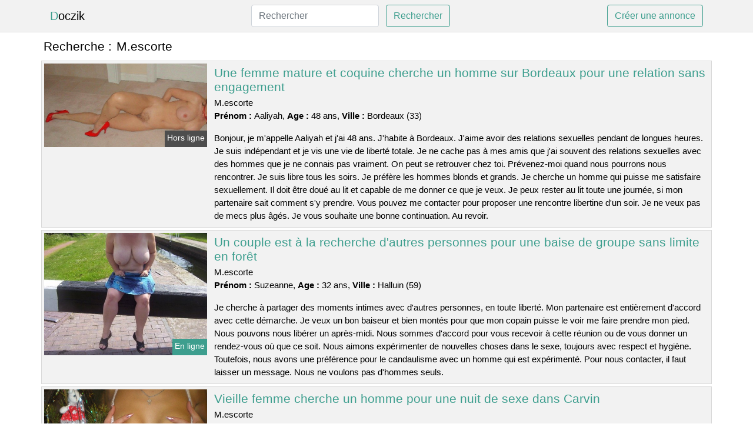

--- FILE ---
content_type: text/html; charset=UTF-8
request_url: https://www.doczik.com/mescorte
body_size: 6655
content:
<!doctype html>
<html lang="fr">
<head>
    <meta charset="utf-8">
    <meta name="viewport" content="width=device-width, initial-scale=1, shrink-to-fit=no">
    
    <link rel="preconnect" href="https://cdn.doczik.com" crossorigin>
    <link rel="dns-prefetch" href="https://cdn.doczik.com">
    
    <link rel="preconnect" href="https://stackpath.bootstrapcdn.com">
    <link rel="preload" as="style"  href="https://stackpath.bootstrapcdn.com/bootstrap/4.5.2/css/bootstrap.min.css">
    <link rel="preload" as="script" href="/js/jquery-3.5.1.min.js">
	<link rel="preload" href="https://cdn.doczik.com/m/3/33004.jpg" as="image">
    
    <link rel="stylesheet" href="https://stackpath.bootstrapcdn.com/bootstrap/4.5.2/css/bootstrap.min.css" crossorigin="anonymous">
	
	<link rel="icon" href="/favicon.ico" />
	
	<meta name="csrf-token" content="GOYp4UJRuqrtUFD7uPKJTrtDmgz6y4l1iOtRFmtj">
	
	<title>M.escorte</title>
	<meta name="description" content="Une femme mature et coquine cherche un homme sur Bordeaux pour une relation sans engagement. Un couple est à la recherche d&#039;autres personnes pour une baise de groupe sans limite en forêt. Vieille femme cherche un homme pour une nuit de sexe dans Carvin. " />
	<link rel="canonical" href="https://www.doczik.com/mescorte" />
	
			
    <style>
    body{background-color:#ffffff;color: #000000;font-size: 15px;padding-bottom: 50px;}
    a, a:hover{color: #000000;}
    
    .navbar-brand:first-letter{color: #3d9e8e;}
    .navbar-brand{color: #000000 !important;}
    
    h1{font-size:1.3rem;}
    h2{font-size:1.3rem;}
    
    .title{display: flex;}
    .title span{
        font-size:1.3rem;font-weight: 500;line-height: 1.2;}
    }
    
    .c1{color: #3d9e8e;}
     a.c1, a.c1:hover{color: #3d9e8e;}
    .bg_light{background-color: #ffffff;}
    .bg_dark{background-color: #f2f2f2;}
    
    .border, .border-bottom{border-color: #d9d9d9 !important;}
    
    .navbar{background-color: #f2f2f2;}
    .navbar-toggler-icon{color: #000000;}
    
    .thumbnail {position: relative;padding-top: 56.25%;overflow: hidden;}
    .thumbnail img{position: absolute;top: 0;bottom: 0;left: 0;right: 0;}
    
    .searchs{font-size: 0;}
    .searchs li{display: inline-block; margin: 0 5px 5px 0;}
    .searchs a{display:block;line-height:32px;padding: 0 5px;font-size: 15px;;}
    
    .list-unstyled li{line-height:18px;}
    h3{font-size: 15px;font-weight: normal;display: inline;}
    
    .online {position: absolute;right: 4px;bottom: 4px;background: #3d9e8e;padding: 2px 4px 5px 4px;color: #ffffff;font-size:14px;}
    .outline {position: absolute;right: 4px;bottom: 4px;background: #4d4d4d;padding: 2px 4px 5px 4px;color: #ffffff;font-size:14px;}
    
    .btn-contact{position: absolute;top: 5px;right: 10px;background-color: #3d9e8e;border-color:#3d9e8e;}
    .btn-contact:hover, .btn-contact:active, .btn-contact:focus{
        background-color: #368c7d !important;
        border-color:#368c7d !important;
        box-shadow: unset !important;
    }
    
    .btn-submit{border-color:#3d9e8e;color:#3d9e8e;}
    .btn-submit:hover, .btn-submit:active, .btn-submit:focus{
        background-color: #368c7d !important;
        border-color:#368c7d !important;
        box-shadow: unset !important;color:#FFFFFF;
    }
    
    .form-control:focus{
        border-color:#3d9e8e;
        box-shadow:initial;
    }
    
        
    </style>
</head>

<body>

<nav class="navbar navbar-expand-lg navbar-light p-0 border-bottom">
	<div class="container p-1v d-flex">
		<a class="navbar-brand" href="/">Doczik</a>
        <form class="form-inline my-2 my-lg-0 d-none d-md-block" method="post" action="https://www.doczik.com/rechercher" >
        	<input type="hidden" name="_token" value="GOYp4UJRuqrtUFD7uPKJTrtDmgz6y4l1iOtRFmtj">          	<input class="form-control mr-sm-2" type="search" placeholder="Rechercher" aria-label="Rechercher" name="q" required >
          	<button class="btn btn-outline-primary my-2 my-sm-0 btn-submit" type="submit">Rechercher</button>
        </form>
		<a rel="nofollow" href="/inscription" class="btn btn-outline-primary my-2 btn-submit" >Créer une annonce</a>
	</div>
</nav>


<main>
	<div class="container" >
	
    	<div class="row">
    		<div class="col p-1 title">
	    		<span class="py-2 m-0 mr-2" >Recherche : </span>
	    		<h1 class="py-2 m-0" >M.escorte</h1>
	    	</div>
	    </div>
	    
    	<div class="row">
    						<div class="row no-gutters border bg_dark mb-1">
	<div class="col-md-3 col-12 p-0">
		<div class="position-relative" >
    		<a rel="nofollow" href="https://www.doczik.com/bordeaux-33/une-femme-mature-et-coquine-cherche-un-homme-sur-bordeaux-pour-une-relation-sans-engagement-2518">
    			<img  class="rounded-0 w-100 p-1 h-auto" src="https://cdn.doczik.com/m/3/33004.jpg" alt="Une femme mature et coquine cherche un homme sur @city pour une relation sans engagement" width="700"  height="359" >
    		</a>
        	    			<span class="outline" >Hors ligne</span>
        	    	</div>
	</div>
	<div class="col-md-9 col-12 p-1 p-md-2">
		<h2 class="mb-1 mt-0">
			<a class="c1" rel="nofollow"  href="https://www.doczik.com/bordeaux-33/une-femme-mature-et-coquine-cherche-un-homme-sur-bordeaux-pour-une-relation-sans-engagement-2518" >Une femme mature et coquine cherche un homme sur Bordeaux pour une relation sans engagement</a>
		</h2>
		<p>
							M.escorte<br>
						<b>Prénom : </b>Aaliyah, 
			<b>Age : </b>48 ans,
			<b>Ville : </b>Bordeaux (33)
		</p>
		<p class=" mt-3 mb-0" >Bonjour, je m'appelle Aaliyah et j'ai 48 ans. J'habite à Bordeaux. J'aime avoir des relations sexuelles pendant de longues heures. Je suis indépendant et je vis une vie de liberté totale. Je ne cache pas à mes amis que j'ai souvent des relations sexuelles avec des hommes que je ne connais pas vraiment. On peut se retrouver chez toi. Prévenez-moi quand nous pourrons nous rencontrer. Je suis libre tous les soirs. Je préfère les hommes blonds et grands. Je cherche un homme qui puisse me satisfaire sexuellement. Il doit être doué au lit et capable de me donner ce que je veux. Je peux rester au lit toute une journée, si mon partenaire sait comment s'y prendre. Vous pouvez me contacter pour proposer une rencontre libertine d'un soir. Je ne veux pas de mecs plus âgés. Je vous souhaite une bonne continuation. Au revoir.</p>
	</div>
</div>    						<div class="row no-gutters border bg_dark mb-1">
	<div class="col-md-3 col-12 p-0">
		<div class="position-relative" >
    		<a rel="nofollow" href="https://www.doczik.com/halluin-59/un-couple-est-a-la-recherche-dautres-personnes-pour-une-baise-de-groupe-sans-limite-en-foret-2513">
    			<img loading=&quot;lazy&quot; class="rounded-0 w-100 p-1 h-auto" src="https://cdn.doczik.com/j/0/132.jpg" alt="Un couple est à la recherche d&#039;autres personnes pour une baise de groupe sans limite en forêt" width="500"  height="377" >
    		</a>
        	    			<span class="online" >En ligne</span>
        	    	</div>
	</div>
	<div class="col-md-9 col-12 p-1 p-md-2">
		<h2 class="mb-1 mt-0">
			<a class="c1" rel="nofollow"  href="https://www.doczik.com/halluin-59/un-couple-est-a-la-recherche-dautres-personnes-pour-une-baise-de-groupe-sans-limite-en-foret-2513" >Un couple est à la recherche d&#039;autres personnes pour une baise de groupe sans limite en forêt</a>
		</h2>
		<p>
							M.escorte<br>
						<b>Prénom : </b>Suzeanne, 
			<b>Age : </b>32 ans,
			<b>Ville : </b>Halluin (59)
		</p>
		<p class=" mt-3 mb-0" >Je cherche à partager des moments intimes avec d'autres personnes, en toute liberté. Mon partenaire est entièrement d'accord avec cette démarche. Je veux un bon baiseur et bien montés pour que mon copain puisse le voir me faire prendre mon pied. Nous pouvons nous libérer un après-midi. Nous sommes d'accord pour vous recevoir à cette réunion ou de vous donner un rendez-vous où que ce soit. Nous aimons expérimenter de nouvelles choses dans le sexe, toujours avec respect et hygiène. Toutefois, nous avons une préférence pour le candaulisme avec un homme qui est expérimenté. Pour nous contacter, il faut laisser un message. Nous ne voulons pas d'hommes seuls.</p>
	</div>
</div>    						<div class="row no-gutters border bg_dark mb-1">
	<div class="col-md-3 col-12 p-0">
		<div class="position-relative" >
    		<a rel="nofollow" href="https://www.doczik.com/carvin-62/vieille-femme-cherche-un-homme-pour-une-nuit-de-sexe-dans-carvin-2520">
    			<img loading=&quot;lazy&quot; class="rounded-0 w-100 p-1 h-auto" src="https://cdn.doczik.com/m/2/29374.jpg" alt="Vieille femme cherche un homme pour une nuit de sexe dans @city" width="1000"  height="581" >
    		</a>
        	    			<span class="outline" >Hors ligne</span>
        	    	</div>
	</div>
	<div class="col-md-9 col-12 p-1 p-md-2">
		<h2 class="mb-1 mt-0">
			<a class="c1" rel="nofollow"  href="https://www.doczik.com/carvin-62/vieille-femme-cherche-un-homme-pour-une-nuit-de-sexe-dans-carvin-2520" >Vieille femme cherche un homme pour une nuit de sexe dans Carvin</a>
		</h2>
		<p>
							M.escorte<br>
						<b>Prénom : </b>Rachma, 
			<b>Age : </b>46 ans,
			<b>Ville : </b>Carvin (62)
		</p>
		<p class=" mt-3 mb-0" >Nous pouvons nous rencontrer, je suis libre l'après-midi. Je te laisse choisir l'adresse mais uniquement dans Carvin. Je suis une femme qui aime faire des fellations afin que tu aies une belle érection. Je suis ouvert d'esprit et j'aime tester de nouvelles choses, comme le sexe anal. Je préfère les hommes plus jeunes que moi. Je n'ai aucun critère de beauté à part ça. J'aime les hommes qui sont bons au lit et peuvent me satisfaire sexuellement lorsque nous nous rencontrerons. Pour finir, je crois que je vais avoir de bons moments avec un libertin. Vous devez me laisser un message avant toute chose. J'attends avec impatience de vous rencontrer ! Je vous fais des bisous.</p>
	</div>
</div>    						<div class="row no-gutters border bg_dark mb-1">
	<div class="col-md-3 col-12 p-0">
		<div class="position-relative" >
    		<a rel="nofollow" href="https://www.doczik.com/le-creusot-71/je-suis-une-jeune-femme-de-18-ans-sexy-et-je-cherche-un-homme-tbm-sur-le-creusot-2519">
    			<img loading=&quot;lazy&quot; class="rounded-0 w-100 p-1 h-auto" src="https://cdn.doczik.com/j/0/3001.jpg" alt="Je suis une jeune femme de 18 ans sexy et je cherche un homme tbm sur @city" width="500"  height="375" >
    		</a>
        	    			<span class="outline" >Hors ligne</span>
        	    	</div>
	</div>
	<div class="col-md-9 col-12 p-1 p-md-2">
		<h2 class="mb-1 mt-0">
			<a class="c1" rel="nofollow"  href="https://www.doczik.com/le-creusot-71/je-suis-une-jeune-femme-de-18-ans-sexy-et-je-cherche-un-homme-tbm-sur-le-creusot-2519" >Je suis une jeune femme de 18 ans sexy et je cherche un homme tbm sur Le Creusot</a>
		</h2>
		<p>
							M.escorte<br>
						<b>Prénom : </b>Katlyn, 
			<b>Age : </b>18 ans,
			<b>Ville : </b>Le Creusot (71)
		</p>
		<p class=" mt-3 mb-0" >Bonjour, je m'appelle Katlyn et j'ai 18 ans. Je suis plutôt mignonne, et en vrai il paraîtrait, d'après mes copines, que je serai une réelle nymphomane! Le texte est amusant. Je ne cache pas à mes amies que j’ai régulièrement des relations sexuelles avec des gens que je connais peu. Je suis libre et vis une vie sexuellement active. Je sais comment faire plaisir à un homme et je prends mon temps pour le satisfaire. J'aime ce que je fais et j'adore voir les hommes se délecter de mes talents. Je suis une vraie professionnelle du sexe et j'adore ça ! J'adore faire l'amour pendant de longues heures. Je suis disponible pour ce plan le samedi. Je préfère vous fixer un rendez-vous dans un bar pour mieux nous connaître. Idéalement, je souhaiterais que les garçons qui me contactent soient bruns et plutôt grands. Je cherche un garçon qui soit bon au lit, car j'en demande beaucoup en termes de sexe. Je peux rester tout un week-end sous les couvertures si mon partenaire me satisfait. Je suis intéressée à avoir des rendez-vous avec vous. Je vous attends. Je crois que nous allons bien profiter de ce plan échangiste. A bientôt ! Je vous embrasse très fort.</p>
	</div>
</div>    						<div class="row no-gutters border bg_dark mb-1">
	<div class="col-md-3 col-12 p-0">
		<div class="position-relative" >
    		<a rel="nofollow" href="https://www.doczik.com/paray-le-monial-71/une-femme-libertine-sur-paray-le-monial-serait-interessee-par-une-rencontre-sexuelle-2517">
    			<img loading=&quot;lazy&quot; class="rounded-0 w-100 p-1 h-auto" src="https://cdn.doczik.com/m/0/7382.jpg" alt="Une femme libertine sur @city serait intéressée par une rencontre sexuelle" width="640"  height="480" >
    		</a>
        	    			<span class="outline" >Hors ligne</span>
        	    	</div>
	</div>
	<div class="col-md-9 col-12 p-1 p-md-2">
		<h2 class="mb-1 mt-0">
			<a class="c1" rel="nofollow"  href="https://www.doczik.com/paray-le-monial-71/une-femme-libertine-sur-paray-le-monial-serait-interessee-par-une-rencontre-sexuelle-2517" >Une femme libertine sur Paray-le-Monial serait intéressée par une rencontre sexuelle</a>
		</h2>
		<p>
							M.escorte<br>
						<b>Prénom : </b>Aldegonde, 
			<b>Age : </b>37 ans,
			<b>Ville : </b>Paray-le-Monial (71)
		</p>
		<p class=" mt-3 mb-0" >Bonjour à tous, je suis une femme mature désirable et j'habite Paray-le-Monial. Je m'appelle Aldegonde, je suis divorcée et j'adore le sexe. Pour se rencontrer, nous pouvons aller dans ma villa ou bien au restaurant. Je suis libre après mon travail, je ne suis pas difficile. Je veux baiser correctement. J'aime les mecs très grands. Il me faut un amant tbm pour prendre mon pied. J'aime les plans échangistes. Je suis une femme sans tabous et j'aime l'exhibitionnisme. Cela me stimule quand des couples me fixent pendant que je m'astique dans un endroit public comme une boîte de nuit privée. Donc, si vous voulez me rencontrer, contactez-moi. Je souhaite que vous me compreniez et puissiez me faire plaisir. Envoie des bisous.</p>
	</div>
</div>    						<div class="row no-gutters border bg_dark mb-1">
	<div class="col-md-3 col-12 p-0">
		<div class="position-relative" >
    		<a rel="nofollow" href="https://www.doczik.com/la-roche-sur-foron-74/une-femme-en-couple-cherche-un-homme-pour-une-relation-sexuelle-sans-attaches-2514">
    			<img loading=&quot;lazy&quot; class="rounded-0 w-100 p-1 h-auto" src="https://cdn.doczik.com/j/0/6914.jpg" alt="Une femme en couple cherche un homme pour une relation sexuelle sans attaches" width="800"  height="540" >
    		</a>
        	    			<span class="outline" >Hors ligne</span>
        	    	</div>
	</div>
	<div class="col-md-9 col-12 p-1 p-md-2">
		<h2 class="mb-1 mt-0">
			<a class="c1" rel="nofollow"  href="https://www.doczik.com/la-roche-sur-foron-74/une-femme-en-couple-cherche-un-homme-pour-une-relation-sexuelle-sans-attaches-2514" >Une femme en couple cherche un homme pour une relation sexuelle sans attaches</a>
		</h2>
		<p>
							M.escorte<br>
						<b>Prénom : </b>Molly, 
			<b>Age : </b>33 ans,
			<b>Ville : </b>La Roche-sur-Foron (74)
		</p>
		<p class=" mt-3 mb-0" >Nous ne sommes pas libres le matin. Mon petit ami et moi serions ravis de vous héberger chez nous. Nous aimons expérimenter de nouvelles choses au lit et sortir des sentiers battus. Nous aimons nous montrer et regarder les autres en plein air, dans le cadre du libertinage. Nous voulons quelqu'un de notre âge pour cette soirée sexuelle. Je suis une femme très coquine et j'ai besoin d'un bon coup pour avoir des orgasmes ensemble. Je vous souhaite une bonne continuation. Je t'embrasse.</p>
	</div>
</div>    						<div class="row no-gutters border bg_dark mb-1">
	<div class="col-md-3 col-12 p-0">
		<div class="position-relative" >
    		<a rel="nofollow" href="https://www.doczik.com/bollene-84/une-nana-brune-excitee-voudrait-trouver-un-mec-chaud-sur-bollene-2515">
    			<img loading=&quot;lazy&quot; class="rounded-0 w-100 p-1 h-auto" src="https://cdn.doczik.com/j/2/24352.jpg" alt="Une nana brune excitée voudrait trouver un mec chaud sur @city" width="768"  height="576" >
    		</a>
        	    			<span class="outline" >Hors ligne</span>
        	    	</div>
	</div>
	<div class="col-md-9 col-12 p-1 p-md-2">
		<h2 class="mb-1 mt-0">
			<a class="c1" rel="nofollow"  href="https://www.doczik.com/bollene-84/une-nana-brune-excitee-voudrait-trouver-un-mec-chaud-sur-bollene-2515" >Une nana brune excitée voudrait trouver un mec chaud sur Bollène</a>
		</h2>
		<p>
							M.escorte<br>
						<b>Prénom : </b>Maria-antonia, 
			<b>Age : </b>28 ans,
			<b>Ville : </b>Bollène (84)
		</p>
		<p class=" mt-3 mb-0" >J'aurais aimé que les garçons qui m'écrivent soient brun, baraqué et de préférence avec des muscles. Je cherche un garçon qui soit infatigable car j'en exige beaucoup sexuellement. Je peux rester au lit toute une journée si mon partenaire me satisfait. Je suis disponible le samedi et en début de soirée. On peut se retrouver en ville. J'adore me montrer nue dans les bois et être prise en photo. Tout ce qui me fait vibrer, ce sont les coups rapides dans des endroits publics (parkings, toilettes, etc...), à vous d'être novateur dans les rues de Bollène. Je pense que je vais bien m'entendre avec un libertin. Vous devez me laisser un message avant de pouvoir entrer en contact avec moi. J'espère vous rencontrer bientôt ! Au revoir.</p>
	</div>
</div>    						<div class="row no-gutters border bg_dark mb-1">
	<div class="col-md-3 col-12 p-0">
		<div class="position-relative" >
    		<a rel="nofollow" href="https://www.doczik.com/levallois-perret-92/un-couple-aimable-sur-levallois-perret-serait-interesse-a-essayer-lechangisme-2511">
    			<img loading=&quot;lazy&quot; class="rounded-0 w-100 p-1 h-auto" src="https://cdn.doczik.com/m/0/3445.jpg" alt="Un couple aimable sur @city serait intéressé à essayer l&#039;échangisme" width="528"  height="675" >
    		</a>
        	    			<span class="online" >En ligne</span>
        	    	</div>
	</div>
	<div class="col-md-9 col-12 p-1 p-md-2">
		<h2 class="mb-1 mt-0">
			<a class="c1" rel="nofollow"  href="https://www.doczik.com/levallois-perret-92/un-couple-aimable-sur-levallois-perret-serait-interesse-a-essayer-lechangisme-2511" >Un couple aimable sur Levallois-Perret serait intéressé à essayer l&#039;échangisme</a>
		</h2>
		<p>
							M.escorte<br>
						<b>Prénom : </b>Kathy, 
			<b>Age : </b>38 ans,
			<b>Ville : </b>Levallois-Perret (92)
		</p>
		<p class=" mt-3 mb-0" >Nous aimons les orgies. Je suis une femme assez libre, j'aime coucher avec plusieurs hommes dont mon petit ami. J'aime les cochons qui sont bien montés et assez petits. Cependant, ce n'est qu'un désir. Je cherche un homme qui soit aussi chaud que mon doudou. Je veux m'amuser. Comme nous travaillons tous les jours, on aimerait vous voir en fin de semaine. On peut se rencontrer à notre appartement ou dans un club libertin près de Levallois-Perret. Si vous voulez avoir un plan sexe avec un couple, contactez-nous. Nous espérons vous entendre. Nous nous quittons maintenant. Au revoir et à bientôt !</p>
	</div>
</div>    						<div class="row no-gutters border bg_dark mb-1">
	<div class="col-md-3 col-12 p-0">
		<div class="position-relative" >
    		<a rel="nofollow" href="https://www.doczik.com/alfortville-94/je-suis-une-femme-mariee-sur-alfortville-et-je-cherche-un-homme-avec-qui-tromper-mon-mari-2516">
    			<img loading=&quot;lazy&quot; class="rounded-0 w-100 p-1 h-auto" src="https://cdn.doczik.com/j/0/7837.jpg" alt="Je suis une femme mariée sur @city et je cherche un homme avec qui tromper mon mari" width="800"  height="540" >
    		</a>
        	    			<span class="online" >En ligne</span>
        	    	</div>
	</div>
	<div class="col-md-9 col-12 p-1 p-md-2">
		<h2 class="mb-1 mt-0">
			<a class="c1" rel="nofollow"  href="https://www.doczik.com/alfortville-94/je-suis-une-femme-mariee-sur-alfortville-et-je-cherche-un-homme-avec-qui-tromper-mon-mari-2516" >Je suis une femme mariée sur Alfortville et je cherche un homme avec qui tromper mon mari</a>
		</h2>
		<p>
							M.escorte<br>
						<b>Prénom : </b>Graziella, 
			<b>Age : </b>21 ans,
			<b>Ville : </b>Alfortville (94)
		</p>
		<p class=" mt-3 mb-0" >Nous pourrons nous retrouver chez moi ou bien à votre domicile, je me déplace volontiers, cependant je ne vais pas faire des dizaines de kilomètres. S'il vous plaît, ne restez pas à l'hôtel. Je trouve cela assez désagréable. Je suis disponible le soir en semaine et toute la journée le samedi. Je veux un homme avec une grosse bite. Je cherche quelqu'un de disponible pour réaliser mes fantasmes sans prise de tête. J'aime me faire prendre pendant des heures. Je suis libre de vivre ma vie comme je l'entends. Je profite pleinement de ma liberté et ne me laisse pas entraver par les conventions sociales. Je ne cache pas à mes proches que j’ai régulièrement des plans cul avec des mecs que je connais peu. Je sais comment faire plaisir à un homme et je le fais bien. Je lis vos commentaires avec attention. J'ai hâte d'être à ma première entrevue. Cela me fait palpiter de nervosité et d'excitation. Je tiens à remercier Graziella pour son soutien.</p>
	</div>
</div>    						<div class="row no-gutters border bg_dark mb-1">
	<div class="col-md-3 col-12 p-0">
		<div class="position-relative" >
    		<a rel="nofollow" href="https://www.doczik.com/sarcelles-95/jeune-femme-coquine-sur-sarcelles-pour-une-soiree-sans-limite-2512">
    			<img loading=&quot;lazy&quot; class="rounded-0 w-100 p-1 h-auto" src="https://cdn.doczik.com/j/2/20468.jpg" alt="Jeune femme coquine sur @city pour une soirée sans limite" width="632"  height="733" >
    		</a>
        	    			<span class="outline" >Hors ligne</span>
        	    	</div>
	</div>
	<div class="col-md-9 col-12 p-1 p-md-2">
		<h2 class="mb-1 mt-0">
			<a class="c1" rel="nofollow"  href="https://www.doczik.com/sarcelles-95/jeune-femme-coquine-sur-sarcelles-pour-une-soiree-sans-limite-2512" >Jeune femme coquine sur Sarcelles pour une soirée sans limite</a>
		</h2>
		<p>
							M.escorte<br>
						<b>Prénom : </b>Aaya, 
			<b>Age : </b>18 ans,
			<b>Ville : </b>Sarcelles (95)
		</p>
		<p class=" mt-3 mb-0" >J'adore les jeux de rôle. Je veux un mec qui soit imaginatif au moment de faire l'amour, quelqu'un qui puisse m'emmener dans son propre univers et partager ses fantasmes avec moi. Je suis attirée par les hommes très charmants. Je veux un mec avec une grosse bite pour avoir du plaisir. Je veux baiser de manière satisfaisante. Pour se rencontrer, il est possible d' aller chez moi ou bien dans un bar. Je suis disponible le soir et je ne suis pas compliquée. Je suis impatiente de lire vos messages. Je te souhaite de me voir. Je suis certain que nous allons bien nous entendre lors de ce rendez-vous coquin. Je m'en vais ! Je t'embrasse fort.</p>
	</div>
</div>    		    	</div>
    	
    	    	
    	<div class="row">
    		<div class="col p-0">
            	<ul class="list-unstyled searchs" >
                	                		<li><a class="border bg_dark" href="https://www.doczik.com/escort-chelle">Escort Chelle</a></li>
                	                		<li><a class="border bg_dark" href="https://www.doczik.com/trans-escort-bretagne">Trans Escort Bretagne</a></li>
                	                		<li><a class="border bg_dark" href="https://www.doczik.com/escorte-bezier">Escorte Bezier</a></li>
                	                		<li><a class="border bg_dark" href="https://www.doczik.com/transexuelle-brive">Transexuelle Brive</a></li>
                	                		<li><a class="border bg_dark" href="https://www.doczik.com/escort-bastia">Escort Bastia</a></li>
                	                		<li><a class="border bg_dark" href="https://www.doczik.com/massage-erotique-a-reventin-vaugris">Massage érotique à Reventin-Vaugris</a></li>
                	                		<li><a class="border bg_dark" href="https://www.doczik.com/annatrans">Annatrans</a></li>
                	                		<li><a class="border bg_dark" href="https://www.doczik.com/escort-charenton">Escort Charenton</a></li>
                	                		<li><a class="border bg_dark" href="https://www.doczik.com/escorts-saumur">Escorts Saumur</a></li>
                	                		<li><a class="border bg_dark" href="https://www.doczik.com/auxerre-escort">Auxerre Escort</a></li>
                	                		<li><a class="border bg_dark" href="https://www.doczik.com/monaco-escort">Monaco Escort</a></li>
                	                		<li><a class="border bg_dark" href="https://www.doczik.com/escorte-annonce-le-havre">Escorte Annonce Le Havre</a></li>
                	                		<li><a class="border bg_dark" href="https://www.doczik.com/massage-erotique-a-sarry">Massage érotique à Sarry</a></li>
                	                		<li><a class="border bg_dark" href="https://www.doczik.com/escort-a-chambery">Escort A Chambery</a></li>
                	                		<li><a class="border bg_dark" href="https://www.doczik.com/massage-naturiste-cagnes-sur-mer">Massage Naturiste Cagnes Sur Mer</a></li>
                	                		<li><a class="border bg_dark" href="https://www.doczik.com/escorts-girl-quimper">Escorts Girl Quimper</a></li>
                	                		<li><a class="border bg_dark" href="https://www.doczik.com/massage-erotique-a-bessenay">Massage érotique à Bessenay</a></li>
                	                		<li><a class="border bg_dark" href="https://www.doczik.com/escort-femme-strasbourg">Escort Femme Strasbourg</a></li>
                	                		<li><a class="border bg_dark" href="https://www.doczik.com/escorte-paris-14">Escorte Paris 14</a></li>
                	                		<li><a class="border bg_dark" href="https://www.doczik.com/massage-erotique-a-cauville-sur-mer">Massage érotique à Cauville-sur-Mer</a></li>
                	                	
                	            	</ul>
            </div>
    	</div>
    	
    </div>
</main>



<script src="/js/jquery-3.5.1.min.js" ></script>
<script type="text/javascript">
    $.ajaxSetup({
        headers: {
            'X-CSRF-TOKEN': $('meta[name="csrf-token"]').attr('content')
        }
    });

    function aVisitor()
    {
    	$.post( "/a-visitor" );
    }

    $( document ).ready(function() {
    	aVisitor();
    });
</script>
    
<script defer src="https://static.cloudflareinsights.com/beacon.min.js/vcd15cbe7772f49c399c6a5babf22c1241717689176015" integrity="sha512-ZpsOmlRQV6y907TI0dKBHq9Md29nnaEIPlkf84rnaERnq6zvWvPUqr2ft8M1aS28oN72PdrCzSjY4U6VaAw1EQ==" data-cf-beacon='{"version":"2024.11.0","token":"10473287fe4f477da8ffb95d0cac89b4","r":1,"server_timing":{"name":{"cfCacheStatus":true,"cfEdge":true,"cfExtPri":true,"cfL4":true,"cfOrigin":true,"cfSpeedBrain":true},"location_startswith":null}}' crossorigin="anonymous"></script>
</body>
</html>